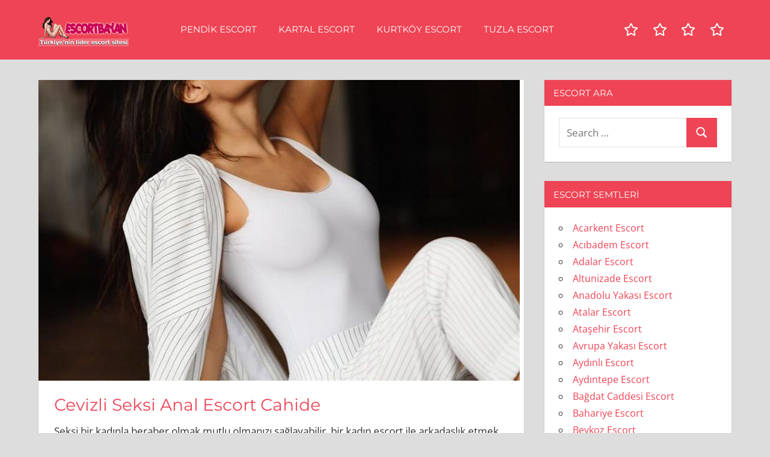

--- FILE ---
content_type: text/html; charset=UTF-8
request_url: http://www.escortroz.com/cevizli-seksi-anal-escort-cahide/
body_size: 12276
content:
<!DOCTYPE html>
<html lang="tr">

<head>
<meta charset="UTF-8">
<meta name="viewport" content="width=device-width, initial-scale=1">
<meta name="google" content="notranslate" />
<meta name="google" content="nositelinkssearchbox" />
<link rel="profile" href="http://gmpg.org/xfn/11">
<link rel="pingback" href="http://www.escortroz.com/xmlrpc.php">

<title>Cevizli Seksi Anal Escort Cahide &bull; istanbul escort</title>
	<style>img:is([sizes="auto" i], [sizes^="auto," i]) { contain-intrinsic-size: 3000px 1500px }</style>
	
<!-- The SEO Framework Sybre Waaijer tarafından -->
<meta name="robots" content="max-snippet:-1,max-image-preview:large,max-video-preview:-1" />
<link rel="canonical" href="https://www.escortroz.com/cevizli-seksi-anal-escort-cahide/" />
<meta name="description" content="Seksi bir kadınla beraber olmak mutlu olmanızı sağlayabilir, bir kadın escort ile arkadaşlık etmek sizi mutlu edebilir. Erkekler duygularını ifade etmekte&#8230;" />
<meta property="og:type" content="article" />
<meta property="og:locale" content="tr_TR" />
<meta property="og:site_name" content="istanbul escort" />
<meta property="og:title" content="Cevizli Seksi Anal Escort Cahide" />
<meta property="og:description" content="Seksi bir kadınla beraber olmak mutlu olmanızı sağlayabilir, bir kadın escort ile arkadaşlık etmek sizi mutlu edebilir. Erkekler duygularını ifade etmekte zorlanabilir, bu y&uuml;zden kadınlardan sadece&#8230;" />
<meta property="og:url" content="https://www.escortroz.com/cevizli-seksi-anal-escort-cahide/" />
<meta property="og:image" content="https://www.escortroz.com/wp-content/uploads/2023/05/istanbul-seksi-anal-escort.jpg" />
<meta property="og:image:width" content="800" />
<meta property="og:image:height" content="1000" />
<meta property="og:image:alt" content="cevizli esc" />
<meta property="article:published_time" content="2023-05-04T22:53:52+03:00" />
<meta property="article:modified_time" content="2023-05-04T22:53:52+03:00" />
<meta name="twitter:card" content="summary_large_image" />
<meta name="twitter:site" content="@escortroz" />
<meta name="twitter:creator" content="@escortroz" />
<meta name="twitter:title" content="Cevizli Seksi Anal Escort Cahide" />
<meta name="twitter:description" content="Seksi bir kadınla beraber olmak mutlu olmanızı sağlayabilir, bir kadın escort ile arkadaşlık etmek sizi mutlu edebilir. Erkekler duygularını ifade etmekte zorlanabilir, bu y&uuml;zden kadınlardan sadece&#8230;" />
<meta name="twitter:image" content="https://www.escortroz.com/wp-content/uploads/2023/05/istanbul-seksi-anal-escort.jpg" />
<meta name="twitter:image:alt" content="cevizli esc" />
<meta name="msvalidate.01" content="A3A3B7F3E75D40CBBEFE729C9499D73E" />
<meta name="yandex-verification" content="b8c003da5f8ce33d" />
<meta name="p:domain_verify" content="369924e403682289a8d72e75cced7ed2" />
<script type="application/ld+json">{"@context":"https://schema.org","@graph":[{"@type":"WebSite","@id":"https://www.escortroz.com/#/schema/WebSite","url":"https://www.escortroz.com/","name":"istanbul escort","inLanguage":"tr","potentialAction":{"@type":"SearchAction","target":{"@type":"EntryPoint","urlTemplate":"https://www.escortroz.com/search/{search_term_string}/"},"query-input":"required name=search_term_string"},"publisher":{"@type":"Organization","@id":"https://www.escortroz.com/#/schema/Organization","name":"istanbul escort","url":"https://www.escortroz.com/","logo":{"@type":"ImageObject","url":"https://www.escortroz.com/wp-content/uploads/2023/04/escortbayan.png","contentUrl":"https://www.escortroz.com/wp-content/uploads/2023/04/escortbayan.png","width":300,"height":100,"inLanguage":"tr","caption":"escort bayan","contentSize":"35707"}}},{"@type":"WebPage","@id":"https://www.escortroz.com/cevizli-seksi-anal-escort-cahide/","url":"https://www.escortroz.com/cevizli-seksi-anal-escort-cahide/","name":"Cevizli Seksi Anal Escort Cahide &bull; istanbul escort","description":"Seksi bir kadınla beraber olmak mutlu olmanızı sağlayabilir, bir kadın escort ile arkadaşlık etmek sizi mutlu edebilir. Erkekler duygularını ifade etmekte&#8230;","inLanguage":"tr","isPartOf":{"@id":"https://www.escortroz.com/#/schema/WebSite"},"breadcrumb":{"@type":"BreadcrumbList","@id":"https://www.escortroz.com/#/schema/BreadcrumbList","itemListElement":[{"@type":"ListItem","position":1,"item":"https://www.escortroz.com/","name":"istanbul escort"},{"@type":"ListItem","position":2,"item":"https://www.escortroz.com/category/cevizli-escort/","name":"Cevizli Escort • Escort Cevizli • Cevizli Escort Bayan"},{"@type":"ListItem","position":3,"name":"Cevizli Seksi Anal Escort Cahide"}]},"potentialAction":{"@type":"ReadAction","target":"https://www.escortroz.com/cevizli-seksi-anal-escort-cahide/"},"datePublished":"2023-05-04T22:53:52+03:00","dateModified":"2023-05-04T22:53:52+03:00","author":{"@type":"Person","@id":"https://www.escortroz.com/#/schema/Person/f1fbf13e0838f998e65a30e268356c0d","name":"admin"}}]}</script>
<!-- / The SEO Framework Sybre Waaijer tarafından | 6.03ms meta | 2.55ms boot -->

<link rel="alternate" type="application/rss+xml" title="istanbul escort &raquo; akışı" href="https://www.escortroz.com/feed/" />
<link rel="alternate" type="application/rss+xml" title="istanbul escort &raquo; yorum akışı" href="https://www.escortroz.com/comments/feed/" />
<script type="text/javascript">
/* <![CDATA[ */
window._wpemojiSettings = {"baseUrl":"https:\/\/s.w.org\/images\/core\/emoji\/16.0.1\/72x72\/","ext":".png","svgUrl":"https:\/\/s.w.org\/images\/core\/emoji\/16.0.1\/svg\/","svgExt":".svg","source":{"concatemoji":"http:\/\/www.escortroz.com\/wp-includes\/js\/wp-emoji-release.min.js?ver=6.8.3"}};
/*! This file is auto-generated */
!function(s,n){var o,i,e;function c(e){try{var t={supportTests:e,timestamp:(new Date).valueOf()};sessionStorage.setItem(o,JSON.stringify(t))}catch(e){}}function p(e,t,n){e.clearRect(0,0,e.canvas.width,e.canvas.height),e.fillText(t,0,0);var t=new Uint32Array(e.getImageData(0,0,e.canvas.width,e.canvas.height).data),a=(e.clearRect(0,0,e.canvas.width,e.canvas.height),e.fillText(n,0,0),new Uint32Array(e.getImageData(0,0,e.canvas.width,e.canvas.height).data));return t.every(function(e,t){return e===a[t]})}function u(e,t){e.clearRect(0,0,e.canvas.width,e.canvas.height),e.fillText(t,0,0);for(var n=e.getImageData(16,16,1,1),a=0;a<n.data.length;a++)if(0!==n.data[a])return!1;return!0}function f(e,t,n,a){switch(t){case"flag":return n(e,"\ud83c\udff3\ufe0f\u200d\u26a7\ufe0f","\ud83c\udff3\ufe0f\u200b\u26a7\ufe0f")?!1:!n(e,"\ud83c\udde8\ud83c\uddf6","\ud83c\udde8\u200b\ud83c\uddf6")&&!n(e,"\ud83c\udff4\udb40\udc67\udb40\udc62\udb40\udc65\udb40\udc6e\udb40\udc67\udb40\udc7f","\ud83c\udff4\u200b\udb40\udc67\u200b\udb40\udc62\u200b\udb40\udc65\u200b\udb40\udc6e\u200b\udb40\udc67\u200b\udb40\udc7f");case"emoji":return!a(e,"\ud83e\udedf")}return!1}function g(e,t,n,a){var r="undefined"!=typeof WorkerGlobalScope&&self instanceof WorkerGlobalScope?new OffscreenCanvas(300,150):s.createElement("canvas"),o=r.getContext("2d",{willReadFrequently:!0}),i=(o.textBaseline="top",o.font="600 32px Arial",{});return e.forEach(function(e){i[e]=t(o,e,n,a)}),i}function t(e){var t=s.createElement("script");t.src=e,t.defer=!0,s.head.appendChild(t)}"undefined"!=typeof Promise&&(o="wpEmojiSettingsSupports",i=["flag","emoji"],n.supports={everything:!0,everythingExceptFlag:!0},e=new Promise(function(e){s.addEventListener("DOMContentLoaded",e,{once:!0})}),new Promise(function(t){var n=function(){try{var e=JSON.parse(sessionStorage.getItem(o));if("object"==typeof e&&"number"==typeof e.timestamp&&(new Date).valueOf()<e.timestamp+604800&&"object"==typeof e.supportTests)return e.supportTests}catch(e){}return null}();if(!n){if("undefined"!=typeof Worker&&"undefined"!=typeof OffscreenCanvas&&"undefined"!=typeof URL&&URL.createObjectURL&&"undefined"!=typeof Blob)try{var e="postMessage("+g.toString()+"("+[JSON.stringify(i),f.toString(),p.toString(),u.toString()].join(",")+"));",a=new Blob([e],{type:"text/javascript"}),r=new Worker(URL.createObjectURL(a),{name:"wpTestEmojiSupports"});return void(r.onmessage=function(e){c(n=e.data),r.terminate(),t(n)})}catch(e){}c(n=g(i,f,p,u))}t(n)}).then(function(e){for(var t in e)n.supports[t]=e[t],n.supports.everything=n.supports.everything&&n.supports[t],"flag"!==t&&(n.supports.everythingExceptFlag=n.supports.everythingExceptFlag&&n.supports[t]);n.supports.everythingExceptFlag=n.supports.everythingExceptFlag&&!n.supports.flag,n.DOMReady=!1,n.readyCallback=function(){n.DOMReady=!0}}).then(function(){return e}).then(function(){var e;n.supports.everything||(n.readyCallback(),(e=n.source||{}).concatemoji?t(e.concatemoji):e.wpemoji&&e.twemoji&&(t(e.twemoji),t(e.wpemoji)))}))}((window,document),window._wpemojiSettings);
/* ]]> */
</script>
<link rel='stylesheet' id='napoli-theme-fonts-css' href='http://www.escortroz.com/wp-content/fonts/0c0167a48ceacf31f9678fd1813e6694.css?ver=20201110' type='text/css' media='all' />
<style id='wp-emoji-styles-inline-css' type='text/css'>

	img.wp-smiley, img.emoji {
		display: inline !important;
		border: none !important;
		box-shadow: none !important;
		height: 1em !important;
		width: 1em !important;
		margin: 0 0.07em !important;
		vertical-align: -0.1em !important;
		background: none !important;
		padding: 0 !important;
	}
</style>
<link rel='stylesheet' id='wp-block-library-css' href='http://www.escortroz.com/wp-includes/css/dist/block-library/style.min.css?ver=6.8.3' type='text/css' media='all' />
<style id='classic-theme-styles-inline-css' type='text/css'>
/*! This file is auto-generated */
.wp-block-button__link{color:#fff;background-color:#32373c;border-radius:9999px;box-shadow:none;text-decoration:none;padding:calc(.667em + 2px) calc(1.333em + 2px);font-size:1.125em}.wp-block-file__button{background:#32373c;color:#fff;text-decoration:none}
</style>
<style id='global-styles-inline-css' type='text/css'>
:root{--wp--preset--aspect-ratio--square: 1;--wp--preset--aspect-ratio--4-3: 4/3;--wp--preset--aspect-ratio--3-4: 3/4;--wp--preset--aspect-ratio--3-2: 3/2;--wp--preset--aspect-ratio--2-3: 2/3;--wp--preset--aspect-ratio--16-9: 16/9;--wp--preset--aspect-ratio--9-16: 9/16;--wp--preset--color--black: #000000;--wp--preset--color--cyan-bluish-gray: #abb8c3;--wp--preset--color--white: #ffffff;--wp--preset--color--pale-pink: #f78da7;--wp--preset--color--vivid-red: #cf2e2e;--wp--preset--color--luminous-vivid-orange: #ff6900;--wp--preset--color--luminous-vivid-amber: #fcb900;--wp--preset--color--light-green-cyan: #7bdcb5;--wp--preset--color--vivid-green-cyan: #00d084;--wp--preset--color--pale-cyan-blue: #8ed1fc;--wp--preset--color--vivid-cyan-blue: #0693e3;--wp--preset--color--vivid-purple: #9b51e0;--wp--preset--color--primary: #ee4455;--wp--preset--color--secondary: #d52b3c;--wp--preset--color--tertiary: #bb1122;--wp--preset--color--accent: #4466ee;--wp--preset--color--highlight: #eee644;--wp--preset--color--light-gray: #e0e0e0;--wp--preset--color--gray: #999999;--wp--preset--color--dark-gray: #303030;--wp--preset--gradient--vivid-cyan-blue-to-vivid-purple: linear-gradient(135deg,rgba(6,147,227,1) 0%,rgb(155,81,224) 100%);--wp--preset--gradient--light-green-cyan-to-vivid-green-cyan: linear-gradient(135deg,rgb(122,220,180) 0%,rgb(0,208,130) 100%);--wp--preset--gradient--luminous-vivid-amber-to-luminous-vivid-orange: linear-gradient(135deg,rgba(252,185,0,1) 0%,rgba(255,105,0,1) 100%);--wp--preset--gradient--luminous-vivid-orange-to-vivid-red: linear-gradient(135deg,rgba(255,105,0,1) 0%,rgb(207,46,46) 100%);--wp--preset--gradient--very-light-gray-to-cyan-bluish-gray: linear-gradient(135deg,rgb(238,238,238) 0%,rgb(169,184,195) 100%);--wp--preset--gradient--cool-to-warm-spectrum: linear-gradient(135deg,rgb(74,234,220) 0%,rgb(151,120,209) 20%,rgb(207,42,186) 40%,rgb(238,44,130) 60%,rgb(251,105,98) 80%,rgb(254,248,76) 100%);--wp--preset--gradient--blush-light-purple: linear-gradient(135deg,rgb(255,206,236) 0%,rgb(152,150,240) 100%);--wp--preset--gradient--blush-bordeaux: linear-gradient(135deg,rgb(254,205,165) 0%,rgb(254,45,45) 50%,rgb(107,0,62) 100%);--wp--preset--gradient--luminous-dusk: linear-gradient(135deg,rgb(255,203,112) 0%,rgb(199,81,192) 50%,rgb(65,88,208) 100%);--wp--preset--gradient--pale-ocean: linear-gradient(135deg,rgb(255,245,203) 0%,rgb(182,227,212) 50%,rgb(51,167,181) 100%);--wp--preset--gradient--electric-grass: linear-gradient(135deg,rgb(202,248,128) 0%,rgb(113,206,126) 100%);--wp--preset--gradient--midnight: linear-gradient(135deg,rgb(2,3,129) 0%,rgb(40,116,252) 100%);--wp--preset--font-size--small: 13px;--wp--preset--font-size--medium: 20px;--wp--preset--font-size--large: 36px;--wp--preset--font-size--x-large: 42px;--wp--preset--spacing--20: 0.44rem;--wp--preset--spacing--30: 0.67rem;--wp--preset--spacing--40: 1rem;--wp--preset--spacing--50: 1.5rem;--wp--preset--spacing--60: 2.25rem;--wp--preset--spacing--70: 3.38rem;--wp--preset--spacing--80: 5.06rem;--wp--preset--shadow--natural: 6px 6px 9px rgba(0, 0, 0, 0.2);--wp--preset--shadow--deep: 12px 12px 50px rgba(0, 0, 0, 0.4);--wp--preset--shadow--sharp: 6px 6px 0px rgba(0, 0, 0, 0.2);--wp--preset--shadow--outlined: 6px 6px 0px -3px rgba(255, 255, 255, 1), 6px 6px rgba(0, 0, 0, 1);--wp--preset--shadow--crisp: 6px 6px 0px rgba(0, 0, 0, 1);}:where(.is-layout-flex){gap: 0.5em;}:where(.is-layout-grid){gap: 0.5em;}body .is-layout-flex{display: flex;}.is-layout-flex{flex-wrap: wrap;align-items: center;}.is-layout-flex > :is(*, div){margin: 0;}body .is-layout-grid{display: grid;}.is-layout-grid > :is(*, div){margin: 0;}:where(.wp-block-columns.is-layout-flex){gap: 2em;}:where(.wp-block-columns.is-layout-grid){gap: 2em;}:where(.wp-block-post-template.is-layout-flex){gap: 1.25em;}:where(.wp-block-post-template.is-layout-grid){gap: 1.25em;}.has-black-color{color: var(--wp--preset--color--black) !important;}.has-cyan-bluish-gray-color{color: var(--wp--preset--color--cyan-bluish-gray) !important;}.has-white-color{color: var(--wp--preset--color--white) !important;}.has-pale-pink-color{color: var(--wp--preset--color--pale-pink) !important;}.has-vivid-red-color{color: var(--wp--preset--color--vivid-red) !important;}.has-luminous-vivid-orange-color{color: var(--wp--preset--color--luminous-vivid-orange) !important;}.has-luminous-vivid-amber-color{color: var(--wp--preset--color--luminous-vivid-amber) !important;}.has-light-green-cyan-color{color: var(--wp--preset--color--light-green-cyan) !important;}.has-vivid-green-cyan-color{color: var(--wp--preset--color--vivid-green-cyan) !important;}.has-pale-cyan-blue-color{color: var(--wp--preset--color--pale-cyan-blue) !important;}.has-vivid-cyan-blue-color{color: var(--wp--preset--color--vivid-cyan-blue) !important;}.has-vivid-purple-color{color: var(--wp--preset--color--vivid-purple) !important;}.has-black-background-color{background-color: var(--wp--preset--color--black) !important;}.has-cyan-bluish-gray-background-color{background-color: var(--wp--preset--color--cyan-bluish-gray) !important;}.has-white-background-color{background-color: var(--wp--preset--color--white) !important;}.has-pale-pink-background-color{background-color: var(--wp--preset--color--pale-pink) !important;}.has-vivid-red-background-color{background-color: var(--wp--preset--color--vivid-red) !important;}.has-luminous-vivid-orange-background-color{background-color: var(--wp--preset--color--luminous-vivid-orange) !important;}.has-luminous-vivid-amber-background-color{background-color: var(--wp--preset--color--luminous-vivid-amber) !important;}.has-light-green-cyan-background-color{background-color: var(--wp--preset--color--light-green-cyan) !important;}.has-vivid-green-cyan-background-color{background-color: var(--wp--preset--color--vivid-green-cyan) !important;}.has-pale-cyan-blue-background-color{background-color: var(--wp--preset--color--pale-cyan-blue) !important;}.has-vivid-cyan-blue-background-color{background-color: var(--wp--preset--color--vivid-cyan-blue) !important;}.has-vivid-purple-background-color{background-color: var(--wp--preset--color--vivid-purple) !important;}.has-black-border-color{border-color: var(--wp--preset--color--black) !important;}.has-cyan-bluish-gray-border-color{border-color: var(--wp--preset--color--cyan-bluish-gray) !important;}.has-white-border-color{border-color: var(--wp--preset--color--white) !important;}.has-pale-pink-border-color{border-color: var(--wp--preset--color--pale-pink) !important;}.has-vivid-red-border-color{border-color: var(--wp--preset--color--vivid-red) !important;}.has-luminous-vivid-orange-border-color{border-color: var(--wp--preset--color--luminous-vivid-orange) !important;}.has-luminous-vivid-amber-border-color{border-color: var(--wp--preset--color--luminous-vivid-amber) !important;}.has-light-green-cyan-border-color{border-color: var(--wp--preset--color--light-green-cyan) !important;}.has-vivid-green-cyan-border-color{border-color: var(--wp--preset--color--vivid-green-cyan) !important;}.has-pale-cyan-blue-border-color{border-color: var(--wp--preset--color--pale-cyan-blue) !important;}.has-vivid-cyan-blue-border-color{border-color: var(--wp--preset--color--vivid-cyan-blue) !important;}.has-vivid-purple-border-color{border-color: var(--wp--preset--color--vivid-purple) !important;}.has-vivid-cyan-blue-to-vivid-purple-gradient-background{background: var(--wp--preset--gradient--vivid-cyan-blue-to-vivid-purple) !important;}.has-light-green-cyan-to-vivid-green-cyan-gradient-background{background: var(--wp--preset--gradient--light-green-cyan-to-vivid-green-cyan) !important;}.has-luminous-vivid-amber-to-luminous-vivid-orange-gradient-background{background: var(--wp--preset--gradient--luminous-vivid-amber-to-luminous-vivid-orange) !important;}.has-luminous-vivid-orange-to-vivid-red-gradient-background{background: var(--wp--preset--gradient--luminous-vivid-orange-to-vivid-red) !important;}.has-very-light-gray-to-cyan-bluish-gray-gradient-background{background: var(--wp--preset--gradient--very-light-gray-to-cyan-bluish-gray) !important;}.has-cool-to-warm-spectrum-gradient-background{background: var(--wp--preset--gradient--cool-to-warm-spectrum) !important;}.has-blush-light-purple-gradient-background{background: var(--wp--preset--gradient--blush-light-purple) !important;}.has-blush-bordeaux-gradient-background{background: var(--wp--preset--gradient--blush-bordeaux) !important;}.has-luminous-dusk-gradient-background{background: var(--wp--preset--gradient--luminous-dusk) !important;}.has-pale-ocean-gradient-background{background: var(--wp--preset--gradient--pale-ocean) !important;}.has-electric-grass-gradient-background{background: var(--wp--preset--gradient--electric-grass) !important;}.has-midnight-gradient-background{background: var(--wp--preset--gradient--midnight) !important;}.has-small-font-size{font-size: var(--wp--preset--font-size--small) !important;}.has-medium-font-size{font-size: var(--wp--preset--font-size--medium) !important;}.has-large-font-size{font-size: var(--wp--preset--font-size--large) !important;}.has-x-large-font-size{font-size: var(--wp--preset--font-size--x-large) !important;}
:where(.wp-block-post-template.is-layout-flex){gap: 1.25em;}:where(.wp-block-post-template.is-layout-grid){gap: 1.25em;}
:where(.wp-block-columns.is-layout-flex){gap: 2em;}:where(.wp-block-columns.is-layout-grid){gap: 2em;}
:root :where(.wp-block-pullquote){font-size: 1.5em;line-height: 1.6;}
</style>
<link rel='stylesheet' id='napoli-stylesheet-css' href='http://www.escortroz.com/wp-content/themes/napoli/style.css?ver=2.2.9' type='text/css' media='all' />
<style id='napoli-stylesheet-inline-css' type='text/css'>
.site-title, .site-description { position: absolute; clip: rect(1px, 1px, 1px, 1px); width: 1px; height: 1px; overflow: hidden; }
.site-branding .custom-logo { width: 150px; }
</style>
<link rel='stylesheet' id='napoli-safari-flexbox-fixes-css' href='http://www.escortroz.com/wp-content/themes/napoli/assets/css/safari-flexbox-fixes.css?ver=20200420' type='text/css' media='all' />
<!--[if lt IE 9]>
<script type="text/javascript" src="http://www.escortroz.com/wp-content/themes/napoli/assets/js/html5shiv.min.js?ver=3.7.3" id="html5shiv-js"></script>
<![endif]-->
<script type="text/javascript" src="http://www.escortroz.com/wp-content/themes/napoli/assets/js/svgxuse.min.js?ver=1.2.6" id="svgxuse-js"></script>
<link rel="https://api.w.org/" href="https://www.escortroz.com/wp-json/" /><link rel="alternate" title="JSON" type="application/json" href="https://www.escortroz.com/wp-json/wp/v2/posts/369" /><link rel="EditURI" type="application/rsd+xml" title="RSD" href="https://www.escortroz.com/xmlrpc.php?rsd" />
<link rel="alternate" title="oEmbed (JSON)" type="application/json+oembed" href="https://www.escortroz.com/wp-json/oembed/1.0/embed?url=https%3A%2F%2Fwww.escortroz.com%2Fcevizli-seksi-anal-escort-cahide%2F" />
<link rel="alternate" title="oEmbed (XML)" type="text/xml+oembed" href="https://www.escortroz.com/wp-json/oembed/1.0/embed?url=https%3A%2F%2Fwww.escortroz.com%2Fcevizli-seksi-anal-escort-cahide%2F&#038;format=xml" />
			<link rel="amphtml" href="http://dabx.escortroz.com/amp/cevizli-seksi-anal-escort-cahide/"/>
			<link rel="icon" href="https://www.escortroz.com/wp-content/uploads/2023/04/favi.png" sizes="32x32" />
<link rel="icon" href="https://www.escortroz.com/wp-content/uploads/2023/04/favi.png" sizes="192x192" />
<link rel="apple-touch-icon" href="https://www.escortroz.com/wp-content/uploads/2023/04/favi.png" />
<meta name="msapplication-TileImage" content="https://www.escortroz.com/wp-content/uploads/2023/04/favi.png" />
</head>

<body class="wp-singular post-template-default single single-post postid-369 single-format-standard wp-custom-logo wp-embed-responsive wp-theme-napoli post-layout-two-columns post-layout-columns">

	
	<div id="page" class="hfeed site">

		<a class="skip-link screen-reader-text" href="#content">Skip to content</a>

		
		<header id="masthead" class="site-header clearfix" role="banner">

			<div class="header-main container clearfix">

				<div id="logo" class="site-branding clearfix">

					<a href="https://www.escortroz.com/" class="custom-logo-link" rel="home"><img width="300" height="100" src="https://www.escortroz.com/wp-content/uploads/2023/04/escortbayan.png" class="custom-logo" alt="escort bayan" decoding="async" /></a>					
			<p class="site-title"><a href="https://www.escortroz.com/" rel="home">istanbul escort</a></p>

							
				</div><!-- .site-branding -->

				

	<button class="mobile-menu-toggle menu-toggle" aria-controls="primary-menu" aria-expanded="false" >
		<svg class="icon icon-menu" aria-hidden="true" role="img"> <use xlink:href="http://www.escortroz.com/wp-content/themes/napoli/assets/icons/genericons-neue.svg#menu"></use> </svg><svg class="icon icon-close" aria-hidden="true" role="img"> <use xlink:href="http://www.escortroz.com/wp-content/themes/napoli/assets/icons/genericons-neue.svg#close"></use> </svg>		<span class="menu-toggle-text screen-reader-text">Menu</span>
	</button>



	<div class="primary-navigation" >

		
			<nav id="site-navigation" class="main-navigation" role="navigation" aria-label="Primary Menu">

				<ul id="primary-menu" class="menu"><li id="menu-item-967" class="menu-item menu-item-type-taxonomy menu-item-object-category menu-item-967"><a href="https://www.escortroz.com/category/pendik-escort/">Pendik Escort</a></li>
<li id="menu-item-968" class="menu-item menu-item-type-taxonomy menu-item-object-category menu-item-968"><a href="https://www.escortroz.com/category/kartal-escort/">Kartal Escort</a></li>
<li id="menu-item-969" class="menu-item menu-item-type-taxonomy menu-item-object-category menu-item-969"><a href="https://www.escortroz.com/category/kurtkoy-escort/">Kurtköy Escort</a></li>
<li id="menu-item-970" class="menu-item menu-item-type-taxonomy menu-item-object-category menu-item-970"><a href="https://www.escortroz.com/category/tuzla-escort/">Tuzla Escort</a></li>
</ul>			</nav><!-- #site-navigation -->

		
		
			<div id="header-social-icons" class="header-social-icons social-icons-navigation clearfix">
				<ul id="menu-menu" class="social-icons-menu"><li class="menu-item menu-item-type-taxonomy menu-item-object-category menu-item-967"><a href="https://www.escortroz.com/category/pendik-escort/"><span class = "screen-reader-text">Pendik Escort</span><svg class="icon icon-star" aria-hidden="true" role="img"> <use xlink:href="http://www.escortroz.com/wp-content/themes/napoli/assets/icons/social-icons.svg?ver=20221122#icon-star"></use> </svg></a></li>
<li class="menu-item menu-item-type-taxonomy menu-item-object-category menu-item-968"><a href="https://www.escortroz.com/category/kartal-escort/"><span class = "screen-reader-text">Kartal Escort</span><svg class="icon icon-star" aria-hidden="true" role="img"> <use xlink:href="http://www.escortroz.com/wp-content/themes/napoli/assets/icons/social-icons.svg?ver=20221122#icon-star"></use> </svg></a></li>
<li class="menu-item menu-item-type-taxonomy menu-item-object-category menu-item-969"><a href="https://www.escortroz.com/category/kurtkoy-escort/"><span class = "screen-reader-text">Kurtköy Escort</span><svg class="icon icon-star" aria-hidden="true" role="img"> <use xlink:href="http://www.escortroz.com/wp-content/themes/napoli/assets/icons/social-icons.svg?ver=20221122#icon-star"></use> </svg></a></li>
<li class="menu-item menu-item-type-taxonomy menu-item-object-category menu-item-970"><a href="https://www.escortroz.com/category/tuzla-escort/"><span class = "screen-reader-text">Tuzla Escort</span><svg class="icon icon-star" aria-hidden="true" role="img"> <use xlink:href="http://www.escortroz.com/wp-content/themes/napoli/assets/icons/social-icons.svg?ver=20221122#icon-star"></use> </svg></a></li>
</ul>			</div>

		
	</div><!-- .primary-navigation -->



			</div><!-- .header-main -->

			
		</header><!-- #masthead -->

		
		
		
		<div id="content" class="site-content container clearfix">

	<section id="primary" class="content-single content-area">
		<main id="main" class="site-main" role="main">

		
<article id="post-369" class="post-369 post type-post status-publish format-standard has-post-thumbnail hentry category-cevizli-escort tag-oral-escort tag-yeni-escort">

	<img width="800" height="500" src="https://www.escortroz.com/wp-content/uploads/2023/05/istanbul-seksi-anal-escort-800x500.jpg" class="attachment-post-thumbnail size-post-thumbnail wp-post-image" alt="cevizli esc" decoding="async" fetchpriority="high" />
	<div class="post-content clearfix">

		<header class="entry-header">

			<h1 class="entry-title">Cevizli Seksi Anal Escort Cahide</h1>
		</header><!-- .entry-header -->

		<div class="entry-content clearfix">

			<p>Seksi bir kadınla beraber olmak mutlu olmanızı sağlayabilir, bir kadın escort ile arkadaşlık etmek sizi mutlu edebilir. Erkekler duygularını ifade etmekte zorlanabilir, bu yüzden kadınlardan sadece cinsel anlamda faydalanmanın yeterli olacağını düşünür. Ancak İstanbul’da birlikte olabileceğiniz kadınlara duygularınızı ve bedensel isteklerinizi sunabilirsiniz. Selamlar sevgili elit beyefendiler, ben Cevizli anal escort partneriniz Cahide. Daha önce ne kadar eksik yönlerinizin olduğunun hiç farkına varmadınız çünkü benimle hiç tanışmamış olan <strong><a href="https://www.escortroz.com/category/cevizli-escort/">Cevizli escorts</a></strong> arayan beyler var.<br />
İstanbul’da yaşayıp kendine partner arayıp ta benimle buluşmayan kişiler için söylüyorum, lütfen yanlış anlaşılmasın! Sınırsız bir kadından nasıl hizmet alacağınızı bilmiyor olabilirsiniz ancak ben sizlere yardımcı olmak için buradayım. İletişime geçtiğiniz andan itibaren arzu ettiğiniz tüm seksi fantezilerinizi yerine getireceğiz. Kadınlığımı nasıl kullandığım konusunda tereddüt edenler var, onlara şunu söyleyebilirim. Ben <strong>Cevizli seksi anal escort bayan partneriniz</strong> olarak sizleri kendime uygun şekilde sunacağım. Kelimelerimden ne tür fantezilere ve deneyimlere sahip olduğumu benimle zaman geçirdiğinizde istediğiniz zevkleri yaşayabileceğinizi fark edin.<br />
İstanbul’da bulunan tüm eskortlar oral ve anal birlikteliklerde kalmaz, çünkü kendilerine yeterince güvenmez bu bir sağlık konusu değildir. Yeterli şekilde titiz olunduğunda neden engeller olsun ki? Bence engeller aşka olumsuz şekilde yansız, bu yüzden sınırsız yapılan seks ilişkileri daha fazla duygularınızı ifade etme şansı verir. Seks hayatımızın belli dönemlerinde vaz geçilmez olmuştur, bu tüm erkekler ve kadınlar için aynıdır saygı duyulması gerekir. Sözcükler bazen ifade ederken yetersiz kalabilir, lakin buluşmalara kaldığımdan itibaren ne şekilde cinselliği önem verdiğimi anlayacaksınız. Sizlere Cevizli escortlar olarak hizmet sunan kadınlardan farklı olduğumu kanıtlayacağım.</p>
<figure id="attachment_370" aria-describedby="caption-attachment-370" style="width: 800px" class="wp-caption alignnone"><img decoding="async" class="wp-image-370 size-full" src="https://www.escortroz.com/wp-content/uploads/2023/05/istanbul-seksi-anal-escort.jpg" alt="cevizli esc" width="800" height="1000" srcset="https://www.escortroz.com/wp-content/uploads/2023/05/istanbul-seksi-anal-escort.jpg 800w, https://www.escortroz.com/wp-content/uploads/2023/05/istanbul-seksi-anal-escort-240x300.jpg 240w, https://www.escortroz.com/wp-content/uploads/2023/05/istanbul-seksi-anal-escort-768x960.jpg 768w" sizes="(max-width: 800px) 100vw, 800px" /><figcaption id="caption-attachment-370" class="wp-caption-text">cevizli esc</figcaption></figure>
<h2>Seksi uzun boylu esmer bir escort partnerim</h2>
<p>Şimdi fiziksel özelliklerime biraz değinmek istiyorum, ben seksi, uzun boylu ve esmer bir kadınım. <strong>Cevizli escort</strong> olduğum için gerek oral gerekse anal ilişkilerde elit erkeklere deneyimlerimi sunarım. Deneyimler ve tecrübe kendim için önemlidir, elbette sizlerin cinsel hayatı içinde aynı şekilde değerlidir. Peki deneyimler edinmek için tecrübeli bir kadından profesyonel şekilde kendinize eşlik etmesini hiç istediniz mi? Daha önce kaliteli bir cinsel hayatınız olmadıysa ilk buluşmanızı benimle yapabilirsiniz. Titiz ve hijyenik bir bayanım bu yüzden kendime her zaman güvenirim.<br />
Seks hayatınızı farklı şekilde gözlemler ve gereksinimlerinize göre sizlere danışmanlık tarzında eşlik ederim. Burada paylaşacağım telefon numaramı arayarak daha fazla detaya ulaşabilirsiniz, aramalarınızı bekleyeceğim ve sizlere karşı her şekilde saygılı davranacağım. Anal escort partnerlerden beklentiniz ne ise ben karşılamaya hazırım. Eğer sizde buluşma yapmak için beni tercih ederseniz mutlu sonla biten ilişkilerinizden birine başlamış olursunuz. Genellikle İstanbul’da bulunan tüm otellerde beraber olabiliriz ancak arzu ederseniz sizlerin kaldığı özel evlerinize beni davet edebilirsiniz. Çünkü elit erkeklere Cevizli seksi anal escort bayan olarak hizmet etmek hoşuma gider. Şimdi dilerseniz beni telefonumdan arayabilirsiniz, sevgilerimle arkadaşınız Cahide.</p>

			
		</div><!-- .entry-content -->

		<footer class="entry-footer">

			
			<div class="entry-tags clearfix">
				<span class="meta-tags">
					<a href="https://www.escortroz.com/tag/oral-escort/" rel="tag">oral escort</a><a href="https://www.escortroz.com/tag/yeni-escort/" rel="tag">yeni escort</a>				</span>
			</div><!-- .entry-tags -->

		
		</footer><!-- .entry-footer -->

	</div>

	
	
	<nav class="navigation post-navigation" aria-label="Yazılar">
		<h2 class="screen-reader-text">Yazı gezinmesi</h2>
		<div class="nav-links"><div class="nav-previous"><a href="https://www.escortroz.com/cevizli-esmer-escort-berna/" rel="prev"><span class="nav-link-text">Previous Post</span><h3 class="entry-title">Cevizli Esmer Escort Berna</h3></a></div><div class="nav-next"><a href="https://www.escortroz.com/cevizli-fetis-escort-bahar/" rel="next"><span class="nav-link-text">Next Post</span><h3 class="entry-title">Cevizli Fetiş Escort Bahar</h3></a></div></div>
	</nav>
	<div class="entry-meta clearfix"><span class="meta-date"><svg class="icon icon-day" aria-hidden="true" role="img"> <use xlink:href="http://www.escortroz.com/wp-content/themes/napoli/assets/icons/genericons-neue.svg#day"></use> </svg><a href="https://www.escortroz.com/cevizli-seksi-anal-escort-cahide/" title="01:53" rel="bookmark"><time class="entry-date published updated" datetime="2023-05-05T01:53:52+03:00">5 Mayıs 2023</time></a></span><span class="meta-author"> <svg class="icon icon-edit" aria-hidden="true" role="img"> <use xlink:href="http://www.escortroz.com/wp-content/themes/napoli/assets/icons/genericons-neue.svg#edit"></use> </svg><span class="author vcard"><a class="url fn n" href="https://www.escortroz.com/author/admin/" title="View all posts by admin" rel="author">admin</a></span></span><span class="meta-category"> <svg class="icon icon-category" aria-hidden="true" role="img"> <use xlink:href="http://www.escortroz.com/wp-content/themes/napoli/assets/icons/genericons-neue.svg#category"></use> </svg><a href="https://www.escortroz.com/category/cevizli-escort/" rel="category tag">Cevizli Escort</a></span></div>
</article>

		</main><!-- #main -->
	</section><!-- #primary -->

	
	<section id="secondary" class="sidebar widget-area clearfix" role="complementary">

		<div class="widget-wrap"><aside id="search-2" class="widget widget_search clearfix"><div class="widget-header"><h3 class="widget-title">Escort Ara</h3></div>
<form role="search" method="get" class="search-form" action="https://www.escortroz.com/">
	<label>
		<span class="screen-reader-text">Search for:</span>
		<input type="search" class="search-field"
			placeholder="Search &hellip;"
			value="" name="s"
			title="Search for:" />
	</label>
	<button type="submit" class="search-submit">
		<svg class="icon icon-search" aria-hidden="true" role="img"> <use xlink:href="http://www.escortroz.com/wp-content/themes/napoli/assets/icons/genericons-neue.svg#search"></use> </svg>		<span class="screen-reader-text">Search</span>
	</button>
</form>
</aside></div><div class="widget-wrap"><aside id="categories-2" class="widget widget_categories clearfix"><div class="widget-header"><h3 class="widget-title">Escort Semtleri</h3></div>
			<ul>
					<li class="cat-item cat-item-19"><a href="https://www.escortroz.com/category/acarkent-escort/">Acarkent Escort</a>
</li>
	<li class="cat-item cat-item-22"><a href="https://www.escortroz.com/category/acibadem-escort/">Acıbadem Escort</a>
</li>
	<li class="cat-item cat-item-23"><a href="https://www.escortroz.com/category/adalar-escort/">Adalar Escort</a>
</li>
	<li class="cat-item cat-item-24"><a href="https://www.escortroz.com/category/altunizade-escort/">Altunizade Escort</a>
</li>
	<li class="cat-item cat-item-12"><a href="https://www.escortroz.com/category/anadolu-yakasi-escort/">Anadolu Yakası Escort</a>
</li>
	<li class="cat-item cat-item-7"><a href="https://www.escortroz.com/category/atalar-escort/">Atalar Escort</a>
</li>
	<li class="cat-item cat-item-16"><a href="https://www.escortroz.com/category/atasehir-escort/">Ataşehir Escort</a>
</li>
	<li class="cat-item cat-item-13"><a href="https://www.escortroz.com/category/avrupa-yakasi-escort/">Avrupa Yakası Escort</a>
</li>
	<li class="cat-item cat-item-25"><a href="https://www.escortroz.com/category/aydinli-escort/">Aydınlı Escort</a>
</li>
	<li class="cat-item cat-item-26"><a href="https://www.escortroz.com/category/aydintepe-escort/">Aydıntepe Escort</a>
</li>
	<li class="cat-item cat-item-27"><a href="https://www.escortroz.com/category/bagdat-caddesi-escort/">Bağdat Caddesi Escort</a>
</li>
	<li class="cat-item cat-item-28"><a href="https://www.escortroz.com/category/bahariye-escort/">Bahariye Escort</a>
</li>
	<li class="cat-item cat-item-29"><a href="https://www.escortroz.com/category/beykoz-escort/">Beykoz Escort</a>
</li>
	<li class="cat-item cat-item-6156"><a href="https://www.escortroz.com/category/beylikduzu-escort/">Beylikdüzü Escort</a>
</li>
	<li class="cat-item cat-item-15"><a href="https://www.escortroz.com/category/bostanci-escort/">Bostancı Escort</a>
</li>
	<li class="cat-item cat-item-30"><a href="https://www.escortroz.com/category/caddebostan-escort/">Caddebostan Escort</a>
</li>
	<li class="cat-item cat-item-31"><a href="https://www.escortroz.com/category/caferaga-escort/">Caferağa Escort</a>
</li>
	<li class="cat-item cat-item-32"><a href="https://www.escortroz.com/category/cagdaskent-escort/">Çağdaşkent Escort</a>
</li>
	<li class="cat-item cat-item-33"><a href="https://www.escortroz.com/category/camlica-escort/">Çamlıca Escort</a>
</li>
	<li class="cat-item cat-item-81"><a href="https://www.escortroz.com/category/cayirova-escort/">Çayırova Escort</a>
</li>
	<li class="cat-item cat-item-34"><a href="https://www.escortroz.com/category/cekmekoy-escort/">Çekmeköy Escort</a>
</li>
	<li class="cat-item cat-item-35"><a href="https://www.escortroz.com/category/cengelkoy-escort/">Çengelköy Escort</a>
</li>
	<li class="cat-item cat-item-6"><a href="https://www.escortroz.com/category/cevizli-escort/">Cevizli Escort</a>
</li>
	<li class="cat-item cat-item-11"><a href="https://www.escortroz.com/category/darica-escort/">Darıca Escort</a>
</li>
	<li class="cat-item cat-item-36"><a href="https://www.escortroz.com/category/dudullu-escort/">Dudullu Escort</a>
</li>
	<li class="cat-item cat-item-37"><a href="https://www.escortroz.com/category/eminonu-escort/">Eminönü Escort</a>
</li>
	<li class="cat-item cat-item-38"><a href="https://www.escortroz.com/category/erenkoy-escort/">Erenköy Escort</a>
</li>
	<li class="cat-item cat-item-80"><a href="https://www.escortroz.com/category/escort-bayan/">Escort Bayan</a>
</li>
	<li class="cat-item cat-item-39"><a href="https://www.escortroz.com/category/esentepe-escort/">Esentepe Escort</a>
</li>
	<li class="cat-item cat-item-40"><a href="https://www.escortroz.com/category/esenyali-escort/">Esenyalı Escort</a>
</li>
	<li class="cat-item cat-item-6074"><a href="https://www.escortroz.com/category/esenyurt-escort/">Esenyurt Escort</a>
</li>
	<li class="cat-item cat-item-41"><a href="https://www.escortroz.com/category/feneryolu-escort/">Feneryolu Escort</a>
</li>
	<li class="cat-item cat-item-42"><a href="https://www.escortroz.com/category/fikirtepe-escort/">Fikirtepe Escort</a>
</li>
	<li class="cat-item cat-item-8"><a href="https://www.escortroz.com/category/gebze-escort/">Gebze Escort</a>
</li>
	<li class="cat-item cat-item-43"><a href="https://www.escortroz.com/category/goztepe-escort/">Göztepe Escort</a>
</li>
	<li class="cat-item cat-item-44"><a href="https://www.escortroz.com/category/gulsuyu-escort/">Gülsuyu Escort</a>
</li>
	<li class="cat-item cat-item-45"><a href="https://www.escortroz.com/category/guzelyali-escort/">Güzelyalı Escort</a>
</li>
	<li class="cat-item cat-item-20"><a href="https://www.escortroz.com/category/harem-escort/">Harem Escort</a>
</li>
	<li class="cat-item cat-item-46"><a href="https://www.escortroz.com/category/hasanpasa-escort/">HasanPaşa Escort</a>
</li>
	<li class="cat-item cat-item-47"><a href="https://www.escortroz.com/category/haydarpasa-escort/">Haydarpaşa Escort</a>
</li>
	<li class="cat-item cat-item-48"><a href="https://www.escortroz.com/category/icerenkoy-escort/">İçerenköy Escort</a>
</li>
	<li class="cat-item cat-item-49"><a href="https://www.escortroz.com/category/icmeler-escort/">İçmeler Escort</a>
</li>
	<li class="cat-item cat-item-50"><a href="https://www.escortroz.com/category/idealtepe-escort/">İdealtepe Escort</a>
</li>
	<li class="cat-item cat-item-9"><a href="https://www.escortroz.com/category/istanbul-escort/">İstanbul Escort</a>
</li>
	<li class="cat-item cat-item-14"><a href="https://www.escortroz.com/category/kadikoy-escort/">Kadıköy Escort</a>
</li>
	<li class="cat-item cat-item-51"><a href="https://www.escortroz.com/category/kalamis-escort/">Kalamış Escort</a>
</li>
	<li class="cat-item cat-item-2"><a href="https://www.escortroz.com/category/kartal-escort/">Kartal Escort</a>
</li>
	<li class="cat-item cat-item-52"><a href="https://www.escortroz.com/category/kavacik-escort/">Kavacık Escort</a>
</li>
	<li class="cat-item cat-item-5"><a href="https://www.escortroz.com/category/kaynarca-escort/">Kaynarca Escort</a>
</li>
	<li class="cat-item cat-item-53"><a href="https://www.escortroz.com/category/kiziltoprak-escort/">KızılToprak Escort</a>
</li>
	<li class="cat-item cat-item-54"><a href="https://www.escortroz.com/category/kosuyolu-escort/">Koşuyolu Escort</a>
</li>
	<li class="cat-item cat-item-55"><a href="https://www.escortroz.com/category/kozyatagi-escort/">Kozyatağı Escort</a>
</li>
	<li class="cat-item cat-item-56"><a href="https://www.escortroz.com/category/kucukbakkalkoy-escort/">Küçükbakkalköy Escort</a>
</li>
	<li class="cat-item cat-item-57"><a href="https://www.escortroz.com/category/kucukyali-escort/">Küçükyalı Escort</a>
</li>
	<li class="cat-item cat-item-3"><a href="https://www.escortroz.com/category/kurtkoy-escort/">Kurtköy Escort</a>
</li>
	<li class="cat-item cat-item-58"><a href="https://www.escortroz.com/category/maltepe-escort/">Maltepe Escort</a>
</li>
	<li class="cat-item cat-item-59"><a href="https://www.escortroz.com/category/merdivenkoy-escort/">Merdivenköy Escort</a>
</li>
	<li class="cat-item cat-item-60"><a href="https://www.escortroz.com/category/moda-escort/">Moda Escort</a>
</li>
	<li class="cat-item cat-item-61"><a href="https://www.escortroz.com/category/mutlukent-escort/">Mutlukent Escort</a>
</li>
	<li class="cat-item cat-item-7050"><a href="https://www.escortroz.com/category/orhanli-escort/">Orhanlı Escort</a>
</li>
	<li class="cat-item cat-item-62"><a href="https://www.escortroz.com/category/orhantepe-escort/">Orhantepe Escort</a>
</li>
	<li class="cat-item cat-item-1"><a href="https://www.escortroz.com/category/pendik-escort/">Pendik Escort</a>
</li>
	<li class="cat-item cat-item-63"><a href="https://www.escortroz.com/category/rahmanlar-escort/">Rahmanlar Escort</a>
</li>
	<li class="cat-item cat-item-64"><a href="https://www.escortroz.com/category/sahrayicedit-escort/">Sahrayıcedit Escort</a>
</li>
	<li class="cat-item cat-item-65"><a href="https://www.escortroz.com/category/sancaktepe-escort/">Sancaktepe Escort</a>
</li>
	<li class="cat-item cat-item-66"><a href="https://www.escortroz.com/category/sekerpinar-escort/">Şekerpinar Escort</a>
</li>
	<li class="cat-item cat-item-67"><a href="https://www.escortroz.com/category/serifali-escort/">Şerifali Escort</a>
</li>
	<li class="cat-item cat-item-68"><a href="https://www.escortroz.com/category/sifa-mahallesi-escort/">Şifa Mahallesi Escort</a>
</li>
	<li class="cat-item cat-item-69"><a href="https://www.escortroz.com/category/sile-escort/">Şile Escort</a>
</li>
	<li class="cat-item cat-item-21"><a href="https://www.escortroz.com/category/sirkeci-escort/">Sirkeci Escort</a>
</li>
	<li class="cat-item cat-item-70"><a href="https://www.escortroz.com/category/sisli-escort/">Şişli Escort</a>
</li>
	<li class="cat-item cat-item-71"><a href="https://www.escortroz.com/category/soganlik-escort/">Soğanlık Escort</a>
</li>
	<li class="cat-item cat-item-17"><a href="https://www.escortroz.com/category/suadiye-escort/">Suadiye Escort</a>
</li>
	<li class="cat-item cat-item-72"><a href="https://www.escortroz.com/category/sultanbeyli-escort/">SultanBeyli Escort</a>
</li>
	<li class="cat-item cat-item-73"><a href="https://www.escortroz.com/category/sureyyapasa-escort/">Süreyyapaşa Escort</a>
</li>
	<li class="cat-item cat-item-6328"><a href="https://www.escortroz.com/category/taksim-escort/">Taksim Escort</a>
</li>
	<li class="cat-item cat-item-74"><a href="https://www.escortroz.com/category/tersane-escort/">Tersane Escort</a>
</li>
	<li class="cat-item cat-item-4"><a href="https://www.escortroz.com/category/tuzla-escort/">Tuzla Escort</a>
</li>
	<li class="cat-item cat-item-75"><a href="https://www.escortroz.com/category/ugurmumcu-escort/">Uğurmumcu Escort</a>
</li>
	<li class="cat-item cat-item-18"><a href="https://www.escortroz.com/category/umraniye-escort/">Ümraniye Escort</a>
</li>
	<li class="cat-item cat-item-6852"><a href="https://www.escortroz.com/category/unalan-escort/">Ünalan Escort</a>
</li>
	<li class="cat-item cat-item-76"><a href="https://www.escortroz.com/category/uskudar-escort/">Üsküdar Escort</a>
</li>
	<li class="cat-item cat-item-77"><a href="https://www.escortroz.com/category/uydukent-escort/">Uydukent Escort</a>
</li>
	<li class="cat-item cat-item-78"><a href="https://www.escortroz.com/category/velibaba-escort/">Velibaba Escort</a>
</li>
	<li class="cat-item cat-item-79"><a href="https://www.escortroz.com/category/yakacik-escort/">Yakacık Escort</a>
</li>
			</ul>

			</aside></div>
	</section><!-- #secondary -->



	</div><!-- #content -->

	
	<div id="footer" class="footer-wrap">

		<footer id="colophon" class="site-footer container clearfix" role="contentinfo">

			
			<div id="footer-text" class="site-info">
			<a class="link" title="Pendik Escort" href="https://www.escortroz.com/">Pendik Escort</a> : Pendik Escort • Kartal Escort • Kurtköy Escort • Tuzla Escort
			</div><!-- .site-info -->
			<a href="https://www.escortroz.com/gizlilik-ve-ifsa/" target="_self">Gizlilik ve İfşa</a> • <a href="https://www.escortroz.com/dmca-policy/" target="_self">DMCA Policy</a> • <a href="https://www.escortroz.com/gizlilik-politikasi/" target="_self">Gizlilik politikası</a> •  <a href="https://www.escortroz.com/kalite-politikamiz/" target="_self">Kalite Politikamız</a> • <a href="https://www.escortroz.com/hakkimizda/" target="_self">Hakkımızda</a> • <a href="https://www.escortroz.com/iletisim/" target="_self">İletişim</a>
		</footer><!-- #colophon -->

	</div>

</div><!-- #page -->

<script type="speculationrules">
{"prefetch":[{"source":"document","where":{"and":[{"href_matches":"\/*"},{"not":{"href_matches":["\/wp-*.php","\/wp-admin\/*","\/wp-content\/uploads\/*","\/wp-content\/*","\/wp-content\/plugins\/*","\/wp-content\/themes\/napoli\/*","\/*\\?(.+)"]}},{"not":{"selector_matches":"a[rel~=\"nofollow\"]"}},{"not":{"selector_matches":".no-prefetch, .no-prefetch a"}}]},"eagerness":"conservative"}]}
</script>
<script type="text/javascript" id="napoli-navigation-js-extra">
/* <![CDATA[ */
var napoliScreenReaderText = {"expand":"Expand child menu","collapse":"Collapse child menu","icon":"<svg class=\"icon icon-expand\" aria-hidden=\"true\" role=\"img\"> <use xlink:href=\"http:\/\/www.escortroz.com\/wp-content\/themes\/napoli\/assets\/icons\/genericons-neue.svg#expand\"><\/use> <\/svg>"};
/* ]]> */
</script>
<script type="text/javascript" src="http://www.escortroz.com/wp-content/themes/napoli/assets/js/navigation.min.js?ver=20220224" id="napoli-navigation-js"></script>
<div style="display: none;">	
<a href="https://www.escortyp.com/" target="_blank">pendik escort</a>
</div>
</body>
</html>
<div style="display: none;">
<a href="https://www.escortcc.com/" target="_blank">pendik escort</a>
</div>
<div style="display: none;">
<a href="https://www.escortnirvana.com/" target="_blank">kartal escort</a>
</div>